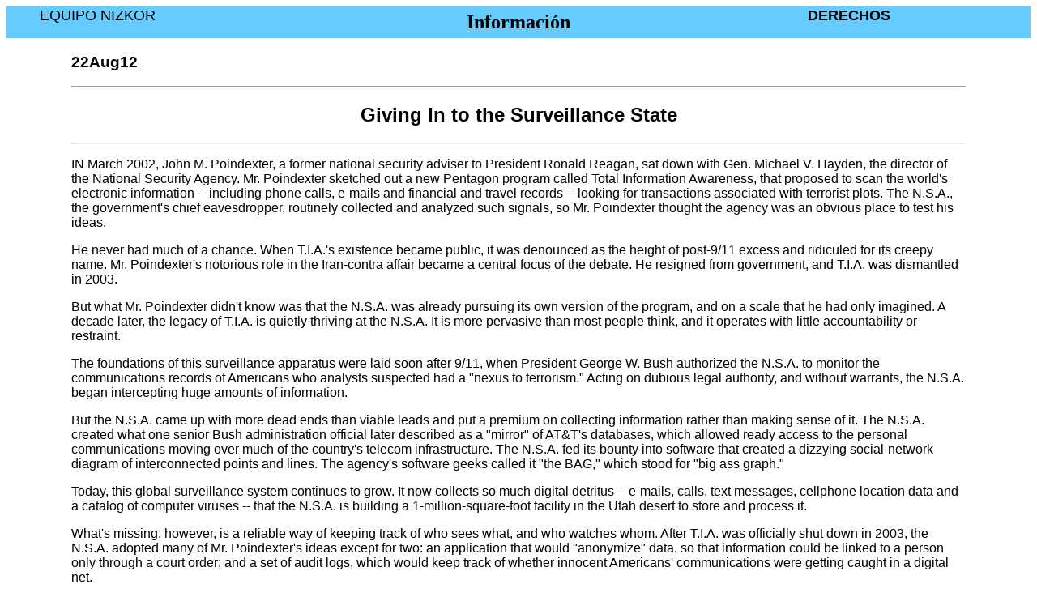

--- FILE ---
content_type: text/html
request_url: https://www.derechos.org/nizkor/espana/doc/usa20.html
body_size: 3385
content:
<html><head><title>Equipo Nizkor - Giving In to the Surveillance State.
</title></head>
<body bgcolor="#ffffff" text="#000000" link="#000066" vlink="#000033">
<table bgcolor="#66ccff" width=100% cellspacing=0><tr><td align=top
width=25%><blockquote><font face="impact,arial"
size=+1>EQUIPO NIZKOR</font></td><td
width=50%><center><font size=+2><b>Informaci&oacute;n</b></font></center>
</td><td width=25%><p align=right><font face="arial"
size=+1><blockquote><b>DERECHOS</b></font></td></tr></table>
<blockquote><blockquote>
<font face="arial">
<h3>
22Aug12
</h3>
<hr><center><h2>
Giving In to the Surveillance State
</h2></center>
<hr>

<P>IN March 2002, John M. Poindexter, a former national security adviser to
President Ronald Reagan, sat down with Gen. Michael V. Hayden, the director
of the National Security Agency. Mr. Poindexter sketched out a new Pentagon
program called Total Information Awareness, that proposed to scan the world's
electronic information -- including phone calls, e-mails and financial and travel
records -- looking for transactions associated with terrorist plots. The N.S.A.,
the government's chief eavesdropper, routinely collected and analyzed such
signals, so Mr. Poindexter thought the agency was an obvious place to test his
ideas.

<P>He never had much of a chance. When T.I.A.'s existence became public, it
was denounced as the height of post-9/11 excess and ridiculed for its creepy
name. Mr. Poindexter's notorious role in the Iran-contra affair became a central
focus of the debate. He resigned from government, and T.I.A. was dismantled
in 2003.

<P>But what Mr. Poindexter didn't know was that the N.S.A. was already pursuing
its own version of the program, and on a scale that he had only imagined. A
decade later, the legacy of T.I.A. is quietly thriving at the N.S.A. It is more
pervasive than most people think, and it operates with little accountability or
restraint.

<P>The foundations of this surveillance apparatus were laid soon after 9/11, when
President George W. Bush authorized the N.S.A. to monitor the
communications records of Americans who analysts suspected had a "nexus
to terrorism." Acting on dubious legal authority, and without warrants, the
N.S.A. began intercepting huge amounts of information.

<P>But the N.S.A. came up with more dead ends than viable leads and put a
premium on collecting information rather than making sense of it. The N.S.A.
created what one senior Bush administration official later described as a
"mirror" of AT&amp;T's databases, which allowed ready access to the personal
communications moving over much of the country's telecom infrastructure. The
N.S.A. fed its bounty into software that created a dizzying social-network
diagram of interconnected points and lines. The agency's software geeks
called it "the BAG," which stood for "big ass graph."

<P>Today, this global surveillance system continues to grow. It now collects so
much digital detritus -- e-mails, calls, text messages, cellphone location data
and a catalog of computer viruses -- that the N.S.A. is building a
1-million-square-foot facility in the Utah desert to store and process it.

<P>What's missing, however, is a reliable way of keeping track of who sees what,
and who watches whom. After T.I.A. was officially shut down in 2003, the
N.S.A. adopted many of Mr. Poindexter's ideas except for two: an application
that would "anonymize" data, so that information could be linked to a person
only through a court order; and a set of audit logs, which would keep track of
whether innocent Americans' communications were getting caught in a digital
net.

<P>The N.S.A. sorely needs such restrictions now. Under current law, it isn't
allowed to monitor the communications of an American citizen or permanent
resident without a court order. But it can collect data if one party to a
communication is believed to be outside the United States. Recently, the office
of the director of national intelligence admitted that on at least one occasion,
the procedures that shield citizens' and legal residents' private information
from spying eyes had been deemed "unreasonable under the Fourth
Amendment" by the Foreign Intelligence Surveillance Court, which oversees
such monitoring.

<P>Senator Ron Wyden, an Oregon Democrat, has questioned whether
"backdoor" monitoring of citizens' communications is occurring. Intelligence
officials told Mr. Wyden that they couldn't determine how many people inside
the United States had their communications collected because checking the
N.S.A.'s databases to find out would itself violate the privacy of those people.
In other words, the protection of privacy rights is being invoked to cover up
possible continuing violations of those same rights.

<P>Why have we not seen the same level of public outrage as in 2003? Many
Americans seem willing to give up their digital privacy if it means the
government has a better chance of catching terrorists. Consider the revealing
intelligence that millions of us give to Facebook -- willingly. These days, we
are more likely to be outraged by airport screening, and its public
inconvenience and indignity, than by unseen monitoring.

<P>Members of Congress rarely object because they don't want to be seen as
obstructing legal surveillance. But whether this surveillance is legal, and
verifiably so, is an open question, and depends upon a complex law that even
most lawmakers don't understand. One can't easily mount an opposition to a
confusing statute that governs a secretive process.

<P>The law governing the N.S.A. can accommodate greater oversight, and if the
agency thinks otherwise, it should be open to amending the law. Had the
agency's leaders actually listened to everything Mr. Poindexter had to say,
they might not find themselves telling the American people: "We're not spying
on you. Trust us." 

<P><h5>[Source: By Shane Harris, The New York Times, 22Aug12. Shane Harris, a
senior writer at Washingtonian, is the author of "The Watchers: The Rise of
America's Surveillance State."]</h5>

</font>
</blockquote></blockquote><hr>
<center>
<a href="http://www.derechos.org/nizkor/apoyo/indexeng.html">
<img src="http://www.derechos.org/nizkor/img/donblue3.gif" width=147 height=43
alt="Donaciones"></a>
<a href="http://www.derechos.org/nizkor/apoyo/index.html">
<img src="http://www.derechos.org/nizkor/img/donESP03.jpg" width=147 height=43 alt="Donaciones"></a>
<a href="http://www.radionizkor.org"><img src="/img/dere/radio2.gif" width=147 height=43 
alt="Radio Nizkor"></a>
<p><a href="/nizkor/espana">DDHH en Espa�a</a>
<table><tr><td>
<a target="_top" href="/nizkor/"><img alt="small logo" src="/img/dere/dereni.gif" border=0 width=69 
height=68></a></td><td><font size=-1><b>This document has been published on 27Aug12 by the <a 
href="/nizkor/">Equipo Nizkor</a> and <a href="/esp.html">Derechos Human Rights</a>. In accordance with 
Title 17 U.S.C. Section 107, this material is distributed without profit to those who have expressed a 
prior interest in receiving the included information for research and educational 
purposes.</b></font></td></tr></table>
</body></html>